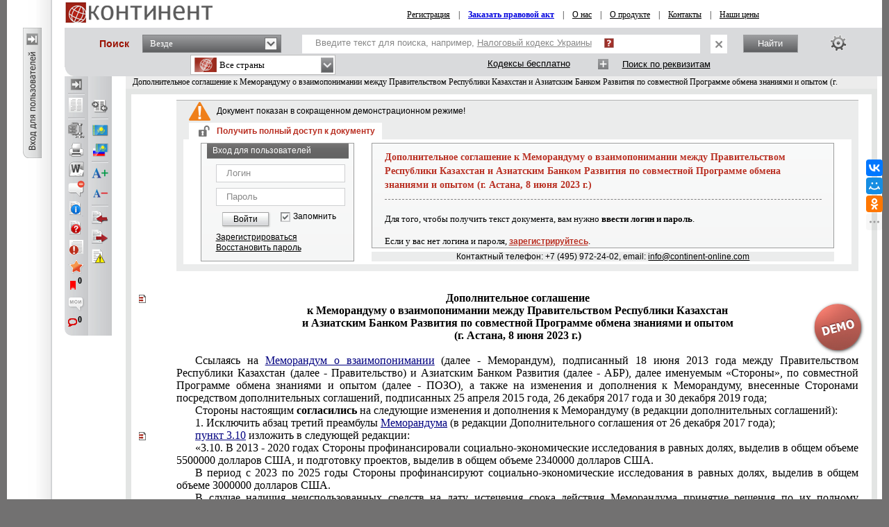

--- FILE ---
content_type: application/x-javascript
request_url: https://s.continent-online.com/Scripts/Continent/Continent.js?0db6366a9aac0bec6d04b0a7eefff9a5
body_size: 3025
content:
OnLogin = ManageOrderNpa;

ContentPadding = 0;

var CanOrderNpa = false;
var searchInitialized = false;

YAHOO.util.Event.onDOMReady(function () {
    Event.addListener('OrderNpaButton', 'click', OrderNpa);
    ManageOrderNpa();

    if (!IsContinentOnly) {
        Dom.getElementsBy(function (e) { return text(e).length > 0; }, 'A', document, function (e) {
            if (e.href && e.href.substr(e.href.length - 1, 1) != '#' && e.href.substr(0, 11) != 'javascript:' && e.target != "_blank") Event.addListener(e, 'click', Dim);
            //e.title = text(e);
        });
    }

    if (QueryString.npa == "cf23a465-a3b8-445a-8db7-f67d3be8dfe5") {
        Paragraph.Windows.showSendMessageNPA();
    }

    if (QueryString.doc_id == undefined)
        getAndShowManagerName();
});

YAHOO.util.Event.onAvailable("SearchInput", function () {
    checkSearchInput('blur', 'SearchInput');
});

function ShowPager(e) {
    Dom.setStyle('Pages', 'display', 'none');
    Dom.setStyle('Pager', 'display', 'inline-block');
    Dom.get('CustomPageInput').focus();
}

function GoToPage() {
    var page = Dom.get('CustomPageInput').value;
    if (page.search(/\d+/i) < 0) {
        alert('Укажите номер страницы!');
        Dom.get('CustomPageInput').focus();
    }
    else {
        Dim();
        window.location = Dom.get('CustomPageUrl').value + page;
    }
}

function Dim(flag) {
    //пока выключил, потому как в хроме вызывается непонятно откуда при сворачивании меню пользователя
    return;
    if (flag == false) {
        Dom.removeClass('mask3', 'loading');
        Event.removeListener('mask3', 'click');
        Event.removeListener('DocLoginClose', 'click', Dim);
    }
    else {
        window.setTimeout(function () {
            Dom.addClass('mask3', 'loading');
            Event.addListener('mask3', 'click', function (e) { Dim(false) });
            Event.addListener('DocLoginClose', 'click', function (e) { Dim(false) });
        }, 250);
    }
}

function ManageOrderNpa() {
    CanOrderNpa = false;
    if (g_oAuthorized.status == "ok") {
        if (g_oAuthorized.PaymentType == 'false' && g_oAuthorized.Balance > 0) {
            CanOrderNpa = true;
        }
        else if (g_oAuthorized.PaymentType == 'true') {
            for (var i = 0; i < g_oAuthorized.Complects.length; i++) {
                var complect = g_oAuthorized.Complects[i];
                if (
                    complect == '97' ||
                    complect == '125' ||
                    complect == '126' ||
                    complect == '127' ||
                    complect == '128' ||
                    complect == '129' ||
                    complect == '130' ||
                    complect == '131' ||
                    complect == '132' ||
                    complect == '133' ||
                    complect == '134' ||
                    complect == '136' ||
                    complect == '185') {
                    CanOrderNpa = true;
                    break;
                }
            }
        }
    }
    if (CanOrderNpa) {
        Dom.setStyle('OrderNpaButton', 'color', '#a52315');
    }
    else {
        Dom.setStyle('OrderNpaButton', 'color', '#999');
    }
}

function OrderNpa() {
    if (CanOrderNpa || QueryString.npa == "cf23a465-a3b8-445a-8db7-f67d3be8dfe5") {
        Paragraph.Windows.showSendMessageNPA();
    }
    else {
        if (IsContinentOnly) {
            fnShowMessage('Внимание!', 'Для того чтобы у вас была возможность заказать нормативные правовые акты, отсутствующие в базе Континент, вы должны быть авторизованы в системе под своими регистрационными данными.');
        } else {
            fnShowMessage('Внимание!', 'Для того, чтобы у вас была возможность заказать НПА, вы должны быть авторизованы в системе, а также на вашем счету должны быть средства или у вас должен быть активен соответствующий комплект.');
        }
    }
}


function showCountryMenu() {
    hideUserMenu();
    Dom.get("country_menu_link").src = ContinentImages + "country_menu_active.png";
    Dom.get("country_menu_div").style.display = 'block';
    WindowResize();
}

function hideCountryMenu() {
    Dom.get("country_menu_link").src = ContinentImages + "country_menu.png";
    Dom.get("country_menu_div").style.display = 'none';
}

function toggleCountryMenu() {
    if (Dom.get("country_menu_div").style.display == 'block') {
        hideCountryMenu();
    } else {
        showCountryMenu();
    }
      }

function prepareCountryFilter() {

	
	var page = QueryString.page;
	var terr = QueryString.com;

	var url = document.location.toString();
	if (url.indexOf('?') == -1) url = url + "?";
	if (url.indexOf('#') > 0) url = url.substr(0, url.indexOf('#'));
	url = url.replace('&com='+terr, '');
	url = url.replace('com='+terr, '');
	url = url.replace('&page=' + page, '');
	if (YAHOO.util.Cookie.get("lastCountry") != '' && QueryString.com == null) {
		terr = YAHOO.util.Cookie.get("lastCountry");
	}
	
	if (url.length - 1 != url.indexOf('?')) url += "&";
	var inDoc = document.location.toString().toLowerCase().indexOf("/document/") > 0;

	var filterOptions;

	if (!IsContinentOnly) {
	    filterOptions = [
            { text: "<span class='cn all' id='flag97'>Все страны <span class='count' id='flaglabel97'>" + (inDoc ? "" : "-") + "</span></span>", value: 97, url: inDoc ? ("JavaScript:void(0)") : (url + 'com=97') },
            //{ text: "<span class='cn kz' id='flag136'>Казахстан <span class='count' id='flaglabel136'>" + (inDoc ? "" : "-") + "</span></span>", value: 136, url: inDoc ? ("JavaScript:void(0)") : (url + 'com=136') },
            { text: "<span class='cn ru' id='flag127'>Россия <span class='count' id='flaglabel127'>" + (inDoc ? "" : "-") + "</span></span>", value: 127, url: inDoc ? ("JavaScript:void(0)") : (url + 'com=127') },
            { text: "<span class='cn by' id='flag128'>Беларусь <span class='count' id='flaglabel128'>" + (inDoc ? "" : "-") + "</span></span>", value: 128, url: inDoc ? ("JavaScript:void(0)") : (url + 'com=128') },
            { text: "<span class='cn az' id='flag131'>Азербайджан <span class='count' id='flaglabel131'>" + (inDoc ? "" : "-") + "</span></span>", value: 131, url: inDoc ? ("JavaScript:void(0)") : (url + 'com=131') },
            { text: "<span class='cn kg' id='flag134'>Киргизия <span class='count' id='flaglabel134'>" + (inDoc ? "" : "-") + "</span></span>", value: 134, url: inDoc ? ("JavaScript:void(0)") : (url + 'com=134') },
            { text: "<span class='cn md' id='flag130'>Молдова <span class='count' id='flaglabel130'>" + (inDoc ? "" : "-") + "</span></span>", value: 130, url: inDoc ? ("JavaScript:void(0)") : (url + 'com=130') },
            { text: "<span class='cn tj' id='flag133'>Таджикистан <span class='count' id='flaglabel133'>" + (inDoc ? "" : "-") + "</span></span>", value: 133, url: inDoc ? ("JavaScript:void(0)") : (url + 'com=133') },
            { text: "<span class='cn tm' id='flag163'>Туркменистан <span class='count' id='flaglabel163'>" + (inDoc ? "" : "-") + "</span></span>", value: 163, url: inDoc ? ("JavaScript:void(0)") : (url + 'com=163') },
            { text: "<span class='cn uz' id='flag129'>Узбекистан <span class='count' id='flaglabel129'>" + (inDoc ? "" : "-") + "</span></span>", value: 129, url: inDoc ? ("JavaScript:void(0)") : (url + 'com=129') },
            { text: "<span class='cn ua' id='flag132'>Украина <span class='count' id='flaglabel132'>" + (inDoc ? "" : "-") + "</span></span>", value: 132, url: inDoc ? ("JavaScript:void(0)") : (url + 'com=132') },
	    ];
	}
	else {
	    filterOptions = [
            { text: "<span class='cn all' id='flag185'>Все страны <span class='count' id='flaglabel185'>" + (inDoc ? "" : "-") + "</span></span>", value: 185, url: inDoc ? ("JavaScript:void(0)") : (url + 'com=185') },
            { text: "<span class='cn kz' id='flag136'>Казахстан <span class='count' id='flaglabel136'>" + (inDoc ? "" : "-") + "</span></span>", value: 136, url: inDoc ? ("JavaScript:void(0)") : (url + 'com=136') },
            { text: "<span class='cn ru' id='flag127'>Россия <span class='count' id='flaglabel127'>" + (inDoc ? "" : "-") + "</span></span>", value: 127, url: inDoc ? ("JavaScript:void(0)") : (url + 'com=127') },
            { text: "<span class='cn by' id='flag128'>Беларусь <span class='count' id='flaglabel128'>" + (inDoc ? "" : "-") + "</span></span>", value: 128, url: inDoc ? ("JavaScript:void(0)") : (url + 'com=128') },
            { text: "<span class='cn az' id='flag131'>Азербайджан <span class='count' id='flaglabel131'>" + (inDoc ? "" : "-") + "</span></span>", value: 131, url: inDoc ? ("JavaScript:void(0)") : (url + 'com=131') },
            { text: "<span class='cn kg' id='flag134'>Киргизия <span class='count' id='flaglabel134'>" + (inDoc ? "" : "-") + "</span></span>", value: 134, url: inDoc ? ("JavaScript:void(0)") : (url + 'com=134') },
            { text: "<span class='cn md' id='flag130'>Молдова <span class='count' id='flaglabel130'>" + (inDoc ? "" : "-") + "</span></span>", value: 130, url: inDoc ? ("JavaScript:void(0)") : (url + 'com=130') },
            { text: "<span class='cn tj' id='flag133'>Таджикистан <span class='count' id='flaglabel133'>" + (inDoc ? "" : "-") + "</span></span>", value: 133, url: inDoc ? ("JavaScript:void(0)") : (url + 'com=133') },
            { text: "<span class='cn tm' id='flag163'>Туркменистан <span class='count' id='flaglabel163'>" + (inDoc ? "" : "-") + "</span></span>", value: 163, url: inDoc ? ("JavaScript:void(0)") : (url + 'com=163') },
            { text: "<span class='cn uz' id='flag129'>Узбекистан <span class='count' id='flaglabel129'>" + (inDoc ? "" : "-") + "</span></span>", value: 129, url: inDoc ? ("JavaScript:void(0)") : (url + 'com=129') },
            { text: "<span class='cn ua' id='flag132'>Украина <span class='count' id='flaglabel132'>" + (inDoc ? "" : "-") + "</span></span>", value: 132, url: inDoc ? ("JavaScript:void(0)") : (url + 'com=132') },
	    ];
	}

	var country_str = "Все страны";
	var country_label = "all";
	if (terr == 97 || terr == 185) {
        // Все страны
    } else if (terr == 127) {
        country_str = "Россия"
        country_label = "ru"
	} else if (terr == 128) {
        country_str = "Беларусь"
        country_label = "by"
	} else if (terr == 129) {
        country_str = "Узбекистан"
        country_label = "uz"
	} else if (terr == 130) {
        country_str = "Молдова"
        country_label = "md"
	} else if (terr == 131) {
        country_str = "Азербайджан"
        country_label = "az"
	} else if (terr == 132) {
        country_str = "Украина"
        country_label = "ua"
	} else if (terr == 133) {
        country_str = "Таджикистан"
        country_label = "tj"
	} else if (terr == 134) {
        country_str = "Киргизия"
        country_label = "kg"
	} else if (terr == 163) {
        country_str = "Туркменистан"
        country_label = "tm"
	} else if (IsContinentOnly && terr == 136) {
        country_str = "Казахстан"
        country_label = "kz"
    }

	var filterButton = new YAHOO.widget.Button({
		type: "menu",
		id: "countryFilterButton",
		label: '<em><span class="cn ' + country_label + '">' + country_str + '  <span class="count" id="flaglabelcur">' + (inDoc ? '' : '-') + '</span></span></em>',
		menu: filterOptions,
		container: "countryFilter",
		hasFocus: false
	});
	function buttonBeforeShowEvent(evt) {
		Dom.get(filterButton._menu.id).style.width = Dom.get("statusChooserButton").offsetWidth + 'px';
	}
	filterButton.on('mousedown', buttonBeforeShowEvent);
	

	var onSelectedFilterButtonChange = function (event) {
		var oMenuItem = event.newValue;
		this.set("label", ("<em class=\"yui-button-label\">" + oMenuItem.cfg.getProperty("text") + "</em>"));
		Dom.get('countryFilterInput').value = oMenuItem.value;
		if (Dom.get('codecsLink') != null) {
			var url = Dom.get('codecsLink').href;
			if (url.indexOf('&com=') > 0) url = url.substring(0, url.indexOf('&com=') - 1);
			url += "&com=" + oMenuItem.value;
			Dom.get('codecsLink').href = url;
		}
	};
	filterButton.on("selectedMenuItemChange", onSelectedFilterButtonChange);

}
